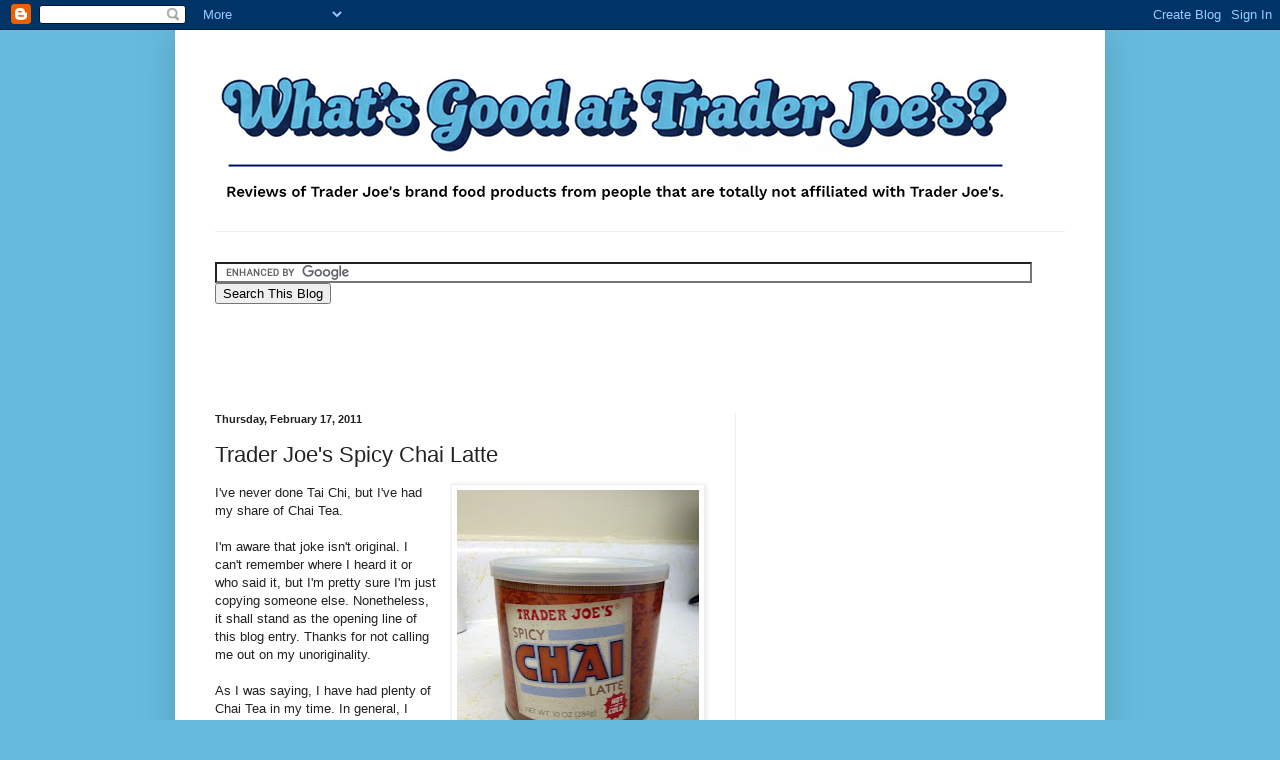

--- FILE ---
content_type: text/html; charset=UTF-8
request_url: https://www.whatsgoodattraderjoes.com/b/stats?m=0&style=BLACK_TRANSPARENT&timeRange=ALL_TIME&token=APq4FmBXh4dqWCBIYJg0z4nQvx80dF7bhusHctBO3Ro3LwTkoS6BIuRoAqWURLq5LT-VdLu3Zoy4d6ZEQDhHKnNZieBkT0Soxg
body_size: -35
content:
{"total":65484868,"sparklineOptions":{"backgroundColor":{"fillOpacity":0.1,"fill":"#000000"},"series":[{"areaOpacity":0.3,"color":"#202020"}]},"sparklineData":[[0,93],[1,82],[2,77],[3,69],[4,77],[5,77],[6,68],[7,72],[8,100],[9,72],[10,63],[11,66],[12,99],[13,79],[14,69],[15,76],[16,74],[17,77],[18,74],[19,75],[20,89],[21,81],[22,81],[23,82],[24,79],[25,75],[26,80],[27,79],[28,82],[29,33]],"nextTickMs":8126}

--- FILE ---
content_type: text/html; charset=utf-8
request_url: https://accounts.google.com/o/oauth2/postmessageRelay?parent=https%3A%2F%2Fwww.whatsgoodattraderjoes.com&jsh=m%3B%2F_%2Fscs%2Fabc-static%2F_%2Fjs%2Fk%3Dgapi.lb.en.2kN9-TZiXrM.O%2Fd%3D1%2Frs%3DAHpOoo_B4hu0FeWRuWHfxnZ3V0WubwN7Qw%2Fm%3D__features__
body_size: 161
content:
<!DOCTYPE html><html><head><title></title><meta http-equiv="content-type" content="text/html; charset=utf-8"><meta http-equiv="X-UA-Compatible" content="IE=edge"><meta name="viewport" content="width=device-width, initial-scale=1, minimum-scale=1, maximum-scale=1, user-scalable=0"><script src='https://ssl.gstatic.com/accounts/o/2580342461-postmessagerelay.js' nonce="h1EqlBrau3wbNz1wa1DWJw"></script></head><body><script type="text/javascript" src="https://apis.google.com/js/rpc:shindig_random.js?onload=init" nonce="h1EqlBrau3wbNz1wa1DWJw"></script></body></html>

--- FILE ---
content_type: text/html; charset=utf-8
request_url: https://www.google.com/recaptcha/api2/aframe
body_size: 118
content:
<!DOCTYPE HTML><html><head><meta http-equiv="content-type" content="text/html; charset=UTF-8"></head><body><script nonce="wDUvNYX-d56OXbWeQC6e1w">/** Anti-fraud and anti-abuse applications only. See google.com/recaptcha */ try{var clients={'sodar':'https://pagead2.googlesyndication.com/pagead/sodar?'};window.addEventListener("message",function(a){try{if(a.source===window.parent){var b=JSON.parse(a.data);var c=clients[b['id']];if(c){var d=document.createElement('img');d.src=c+b['params']+'&rc='+(localStorage.getItem("rc::a")?sessionStorage.getItem("rc::b"):"");window.document.body.appendChild(d);sessionStorage.setItem("rc::e",parseInt(sessionStorage.getItem("rc::e")||0)+1);localStorage.setItem("rc::h",'1768908788851');}}}catch(b){}});window.parent.postMessage("_grecaptcha_ready", "*");}catch(b){}</script></body></html>

--- FILE ---
content_type: text/javascript; charset=UTF-8
request_url: https://www.whatsgoodattraderjoes.com/feeds/posts/default?alt=json-in-script&start-index=1845&max-results=1&callback=random_posts
body_size: 3042
content:
// API callback
random_posts({"version":"1.0","encoding":"UTF-8","feed":{"xmlns":"http://www.w3.org/2005/Atom","xmlns$openSearch":"http://a9.com/-/spec/opensearchrss/1.0/","xmlns$blogger":"http://schemas.google.com/blogger/2008","xmlns$georss":"http://www.georss.org/georss","xmlns$gd":"http://schemas.google.com/g/2005","xmlns$thr":"http://purl.org/syndication/thread/1.0","id":{"$t":"tag:blogger.com,1999:blog-8233184155385734517"},"updated":{"$t":"2026-01-20T06:20:51.627-05:00"},"category":[{"term":"really darn good"},{"term":"snacks and desserts"},{"term":"not bad"},{"term":"grains breads and cereals"},{"term":"dinner"},{"term":"condiments and sauces"},{"term":"meh"},{"term":"beverages"},{"term":"veggies"},{"term":"kosher"},{"term":"breakfast"},{"term":"lunch"},{"term":"fruit"},{"term":"gluten free"},{"term":"sides"},{"term":"vegetarian"},{"term":"appetizer"},{"term":"organic"},{"term":"Italian\/Other European"},{"term":"vegan"},{"term":"Chinese\/other Asian"},{"term":"chicken\/turkey"},{"term":"pantheon"},{"term":"not so great"},{"term":"microwavable"},{"term":"seafood"},{"term":"Mexican"},{"term":"beef"},{"term":"cheese"},{"term":"Indian"},{"term":"podcasts"},{"term":"pork"},{"term":"pet treats"},{"term":"blahhh"},{"term":"fake meat"},{"term":"shot o' joe"},{"term":"soup"},{"term":"middle eastern"},{"term":"dairy free"},{"term":"other meat"},{"term":"sundries"},{"term":"recipe"},{"term":"Reader Contest"}],"title":{"type":"text","$t":"What's Good at Trader Joe's?"},"subtitle":{"type":"html","$t":"Reviews of Trader Joe's brand food products from people that are totally not affiliated with Trader Joe's."},"link":[{"rel":"http://schemas.google.com/g/2005#feed","type":"application/atom+xml","href":"https:\/\/www.whatsgoodattraderjoes.com\/feeds\/posts\/default"},{"rel":"self","type":"application/atom+xml","href":"https:\/\/www.blogger.com\/feeds\/8233184155385734517\/posts\/default?alt=json-in-script\u0026start-index=1845\u0026max-results=1"},{"rel":"alternate","type":"text/html","href":"https:\/\/www.whatsgoodattraderjoes.com\/"},{"rel":"hub","href":"http://pubsubhubbub.appspot.com/"},{"rel":"previous","type":"application/atom+xml","href":"https:\/\/www.blogger.com\/feeds\/8233184155385734517\/posts\/default?alt=json-in-script\u0026start-index=1844\u0026max-results=1"},{"rel":"next","type":"application/atom+xml","href":"https:\/\/www.blogger.com\/feeds\/8233184155385734517\/posts\/default?alt=json-in-script\u0026start-index=1846\u0026max-results=1"}],"author":[{"name":{"$t":"Nathan Rodgers"},"uri":{"$t":"http:\/\/www.blogger.com\/profile\/00832185227267757941"},"email":{"$t":"noreply@blogger.com"},"gd$image":{"rel":"http://schemas.google.com/g/2005#thumbnail","width":"32","height":"27","src":"\/\/blogger.googleusercontent.com\/img\/b\/R29vZ2xl\/AVvXsEhvnDnzbrucOMiBLNYwoUh7J5XpMQwPpN-IszE66JgsSM5T9KmkPycLVBPuThHiQ-T9cDoMLBfWPE7z1CIQO7yU05QgcVuPCmaD5hZwrMZvmVHsqbZIOp2xYFw1VUYiOA\/s220\/profi.jpg"}}],"generator":{"version":"7.00","uri":"http://www.blogger.com","$t":"Blogger"},"openSearch$totalResults":{"$t":"2321"},"openSearch$startIndex":{"$t":"1845"},"openSearch$itemsPerPage":{"$t":"1"},"entry":[{"id":{"$t":"tag:blogger.com,1999:blog-8233184155385734517.post-6842391221000978119"},"published":{"$t":"2014-01-08T10:07:00.000-05:00"},"updated":{"$t":"2014-01-08T10:09:08.015-05:00"},"category":[{"scheme":"http://www.blogger.com/atom/ns#","term":"chicken\/turkey"},{"scheme":"http://www.blogger.com/atom/ns#","term":"lunch"},{"scheme":"http://www.blogger.com/atom/ns#","term":"really darn good"}],"title":{"type":"text","$t":"Trader Joe's Wine Country Chicken Salad"},"content":{"type":"html","$t":"\u003Cdiv class=\"separator\" style=\"clear: both; text-align: center;\"\u003E\n\u003Ca href=\"https:\/\/blogger.googleusercontent.com\/img\/b\/R29vZ2xl\/AVvXsEhzlW3_-BrxLnxE8fUmNo0m0MVzCN1NoDyM-PQVNn__j7fcg5uxEJ6SBezw41XZ77PkcPtwvyZl1oHtHiHfl_d6dn0dbrJPcjOoxcnQ7bynB-LAaV9Du_zITNEGV_3NOBRYAAM2y2lLkA\/s1600\/winechick.jpg\" imageanchor=\"1\" style=\"clear: left; float: left; margin-bottom: 1em; margin-right: 1em;\"\u003E\u003Cspan style=\"background-color: white; color: #444444; font-family: inherit;\"\u003E\u003Cimg border=\"0\" src=\"https:\/\/blogger.googleusercontent.com\/img\/b\/R29vZ2xl\/AVvXsEhzlW3_-BrxLnxE8fUmNo0m0MVzCN1NoDyM-PQVNn__j7fcg5uxEJ6SBezw41XZ77PkcPtwvyZl1oHtHiHfl_d6dn0dbrJPcjOoxcnQ7bynB-LAaV9Du_zITNEGV_3NOBRYAAM2y2lLkA\/s1600\/winechick.jpg\" height=\"239\" width=\"320\" \/\u003E\u003C\/span\u003E\u003C\/a\u003E\u003C\/div\u003E\n\u003Cspan style=\"background-color: white; color: #444444; font-family: inherit;\"\u003EThis is one of those rare items that has stood the test of time and has consistently been on TJ's shelves for years. After recently reviewing the\u0026nbsp;\u003Ca href=\"http:\/\/www.whatsgoodattraderjoes.com\/2013\/11\/trader-joes-curried-white-chicken-deli.html\" target=\"_blank\"\u003ECurried Chicken Salad\u003C\/a\u003E, I was reminded of the Wine Country Chicken Salad, which at the time, I had completely forgotten about. After the memory jog, I did recall having it years ago back in California. It's one of those items that we've actually eaten, but somehow a review slipped through the cracks. So for many of you, this might be an \"oldie but goodie.\" If you've never tried it, though, it's worth checking out.\u003C\/span\u003E\u003Cbr \/\u003E\n\u003Cdiv class=\"separator\" style=\"clear: both; text-align: center;\"\u003E\n\u003Ca href=\"https:\/\/blogger.googleusercontent.com\/img\/b\/R29vZ2xl\/AVvXsEioj_VSJSMNzThAulxAsJ83FgCtwozgqxGbQmOJBd8mUCjQ3h1Ae0getCgu12Lt4yDL9ALz3quDHhFYgK63FqJpGgbx8vRJN8TVonJGH0vG0HSfqxEsONLVMG4oSEvjx7NVSRrpBgK3MQ\/s1600\/winechicknut.jpg\" imageanchor=\"1\" style=\"clear: right; float: right; margin-bottom: 1em; margin-left: 1em;\"\u003E\u003Cimg border=\"0\" src=\"https:\/\/blogger.googleusercontent.com\/img\/b\/R29vZ2xl\/AVvXsEioj_VSJSMNzThAulxAsJ83FgCtwozgqxGbQmOJBd8mUCjQ3h1Ae0getCgu12Lt4yDL9ALz3quDHhFYgK63FqJpGgbx8vRJN8TVonJGH0vG0HSfqxEsONLVMG4oSEvjx7NVSRrpBgK3MQ\/s1600\/winechicknut.jpg\" height=\"157\" width=\"320\" \/\u003E\u003C\/a\u003E\u003C\/div\u003E\n\u003Cdiv\u003E\n\u003Cspan style=\"background-color: white; color: #444444; font-family: inherit;\"\u003E\u003Cbr \/\u003E\u003C\/span\u003E\u003C\/div\u003E\n\u003Cdiv\u003E\n\u003Cspan style=\"background-color: white; color: #444444; font-family: inherit;\"\u003ESimilar to the Curried Chicken Salad, it has big chunks of white meat chicken. It also has celery, cranberries, and pecans. The white sauce is just enough to make it scrump-dilly without taking anything away from the natural flavors of the other ingredients. It's great with bread, crackers, and honestly, once you open the tub, it's really hard to stop eating it. Although I wouldn't put such a feat of gluttony past me, I did NOT eat the entire tub by myself in one sitting. I had a little help from Sonia. She's a huge fan of it, too.\u003C\/span\u003E\u003Cbr \/\u003E\n\u003Cdiv class=\"separator\" style=\"clear: both; text-align: center;\"\u003E\n\u003C\/div\u003E\n\u003Cspan style=\"background-color: white; color: #444444; font-family: inherit;\"\u003E\n\u003C\/span\u003E\u003C\/div\u003E\n\u003Cdiv\u003E\n\u003Cspan style=\"background-color: white; color: #444444; font-family: inherit;\"\u003E\u003Cbr \/\u003E\u003C\/span\u003E\u003C\/div\u003E\n\u003Cdiv class=\"separator\" style=\"clear: both; text-align: center;\"\u003E\n\u003Ca href=\"https:\/\/blogger.googleusercontent.com\/img\/b\/R29vZ2xl\/AVvXsEhtexCZZbhEQrACfAKkGiyIG4K-3NOLXxNeZuNU3QA4Ere0a_9NBvmxs7vApEYJd3hUuc7i96EoWQ7-_bdQuMpoF1lHkwlfksqFvnYGv4PcjFGDyhjmJnlufgIYfSmCxX3-Fz7mse60JQ\/s1600\/chicksal.jpg\" imageanchor=\"1\" style=\"clear: left; float: left; margin-bottom: 1em; margin-right: 1em;\"\u003E\u003Cimg border=\"0\" src=\"https:\/\/blogger.googleusercontent.com\/img\/b\/R29vZ2xl\/AVvXsEhtexCZZbhEQrACfAKkGiyIG4K-3NOLXxNeZuNU3QA4Ere0a_9NBvmxs7vApEYJd3hUuc7i96EoWQ7-_bdQuMpoF1lHkwlfksqFvnYGv4PcjFGDyhjmJnlufgIYfSmCxX3-Fz7mse60JQ\/s1600\/chicksal.jpg\" height=\"217\" width=\"320\" \/\u003E\u003C\/a\u003E\u003C\/div\u003E\n\u003Cdiv\u003E\n\u003Cspan style=\"background-color: white; color: #444444; font-family: inherit;\"\u003EAs the name suggests, it would pair beautifully with wine, probably a pinot grigio would go best. We wouldn't know, because our\u0026nbsp;\u003Ca href=\"http:\/\/www.whatsgoodattraderjoes.com\/2011\/08\/espiral-vinho-verde.html\" target=\"_blank\"\u003EPA TJ's don't sell wine\u003C\/a\u003E, and I didn't feel like making an extra stop after my last TJ's run, what with the sub-zero temperatures and all. Weirdly and unexpectedly though, there are\u0026nbsp;\u003Ca href=\"http:\/\/www.thebrandywine.com\/advertisers\/wineries.html\" target=\"_blank\"\u003Evineyards just west of Philly\u003C\/a\u003E, so there are plenty of local wineries we'll have to check out in the near future—that is if the vines survive this arctic vortex.\u003C\/span\u003E\u003C\/div\u003E\n\u003Cdiv\u003E\n\u003Cspan style=\"background-color: white; color: #444444; font-family: inherit;\"\u003E\u003Cbr \/\u003E\u003C\/span\u003E\u003C\/div\u003E\n\u003Cdiv\u003E\n\u003Cspan style=\"background-color: white; color: #444444; font-family: inherit;\"\u003ESonia and I are big fans. 4.5 stars from each of us. We couldn't score it quite as high as the curried version because we're both spice hounds, and we crave that extra tingle on the tongue. But for a tame, creamy chicken salad, it doesn't get much better than this.\u003C\/span\u003E\u003C\/div\u003E\n\u003Cdiv\u003E\n\u003Cspan style=\"background-color: white; color: #444444; font-family: inherit;\"\u003E\u003Cbr \/\u003E\u003C\/span\u003E\u003C\/div\u003E\n\u003Cdiv\u003E\n\u003Cspan style=\"background-color: white; color: #444444; font-family: inherit;\"\u003E\u003Cb\u003EBottom line: 9 out of 10.\u003C\/b\u003E\u003C\/span\u003E\u003C\/div\u003E\n"},"link":[{"rel":"replies","type":"application/atom+xml","href":"https:\/\/www.whatsgoodattraderjoes.com\/feeds\/6842391221000978119\/comments\/default","title":"Post Comments"},{"rel":"replies","type":"text/html","href":"https:\/\/www.whatsgoodattraderjoes.com\/2014\/01\/trader-joes-wine-country-chicken-salad.html#comment-form","title":"13 Comments"},{"rel":"edit","type":"application/atom+xml","href":"https:\/\/www.blogger.com\/feeds\/8233184155385734517\/posts\/default\/6842391221000978119"},{"rel":"self","type":"application/atom+xml","href":"https:\/\/www.blogger.com\/feeds\/8233184155385734517\/posts\/default\/6842391221000978119"},{"rel":"alternate","type":"text/html","href":"https:\/\/www.whatsgoodattraderjoes.com\/2014\/01\/trader-joes-wine-country-chicken-salad.html","title":"Trader Joe's Wine Country Chicken Salad"}],"author":[{"name":{"$t":"Nathan Rodgers"},"uri":{"$t":"http:\/\/www.blogger.com\/profile\/00832185227267757941"},"email":{"$t":"noreply@blogger.com"},"gd$image":{"rel":"http://schemas.google.com/g/2005#thumbnail","width":"32","height":"27","src":"\/\/blogger.googleusercontent.com\/img\/b\/R29vZ2xl\/AVvXsEhvnDnzbrucOMiBLNYwoUh7J5XpMQwPpN-IszE66JgsSM5T9KmkPycLVBPuThHiQ-T9cDoMLBfWPE7z1CIQO7yU05QgcVuPCmaD5hZwrMZvmVHsqbZIOp2xYFw1VUYiOA\/s220\/profi.jpg"}}],"media$thumbnail":{"xmlns$media":"http://search.yahoo.com/mrss/","url":"https:\/\/blogger.googleusercontent.com\/img\/b\/R29vZ2xl\/AVvXsEhzlW3_-BrxLnxE8fUmNo0m0MVzCN1NoDyM-PQVNn__j7fcg5uxEJ6SBezw41XZ77PkcPtwvyZl1oHtHiHfl_d6dn0dbrJPcjOoxcnQ7bynB-LAaV9Du_zITNEGV_3NOBRYAAM2y2lLkA\/s72-c\/winechick.jpg","height":"72","width":"72"},"thr$total":{"$t":"13"}}]}});

--- FILE ---
content_type: text/javascript; charset=UTF-8
request_url: https://www.whatsgoodattraderjoes.com/feeds/posts/default?alt=json-in-script&start-index=84&max-results=1&callback=random_posts
body_size: 2954
content:
// API callback
random_posts({"version":"1.0","encoding":"UTF-8","feed":{"xmlns":"http://www.w3.org/2005/Atom","xmlns$openSearch":"http://a9.com/-/spec/opensearchrss/1.0/","xmlns$blogger":"http://schemas.google.com/blogger/2008","xmlns$georss":"http://www.georss.org/georss","xmlns$gd":"http://schemas.google.com/g/2005","xmlns$thr":"http://purl.org/syndication/thread/1.0","id":{"$t":"tag:blogger.com,1999:blog-8233184155385734517"},"updated":{"$t":"2026-01-20T06:20:51.627-05:00"},"category":[{"term":"really darn good"},{"term":"snacks and desserts"},{"term":"not bad"},{"term":"grains breads and cereals"},{"term":"dinner"},{"term":"condiments and sauces"},{"term":"meh"},{"term":"beverages"},{"term":"veggies"},{"term":"kosher"},{"term":"breakfast"},{"term":"lunch"},{"term":"fruit"},{"term":"gluten free"},{"term":"sides"},{"term":"vegetarian"},{"term":"appetizer"},{"term":"organic"},{"term":"Italian\/Other European"},{"term":"vegan"},{"term":"Chinese\/other Asian"},{"term":"chicken\/turkey"},{"term":"pantheon"},{"term":"not so great"},{"term":"microwavable"},{"term":"seafood"},{"term":"Mexican"},{"term":"beef"},{"term":"cheese"},{"term":"Indian"},{"term":"podcasts"},{"term":"pork"},{"term":"pet treats"},{"term":"blahhh"},{"term":"fake meat"},{"term":"shot o' joe"},{"term":"soup"},{"term":"middle eastern"},{"term":"dairy free"},{"term":"other meat"},{"term":"sundries"},{"term":"recipe"},{"term":"Reader Contest"}],"title":{"type":"text","$t":"What's Good at Trader Joe's?"},"subtitle":{"type":"html","$t":"Reviews of Trader Joe's brand food products from people that are totally not affiliated with Trader Joe's."},"link":[{"rel":"http://schemas.google.com/g/2005#feed","type":"application/atom+xml","href":"https:\/\/www.whatsgoodattraderjoes.com\/feeds\/posts\/default"},{"rel":"self","type":"application/atom+xml","href":"https:\/\/www.blogger.com\/feeds\/8233184155385734517\/posts\/default?alt=json-in-script\u0026start-index=84\u0026max-results=1"},{"rel":"alternate","type":"text/html","href":"https:\/\/www.whatsgoodattraderjoes.com\/"},{"rel":"hub","href":"http://pubsubhubbub.appspot.com/"},{"rel":"previous","type":"application/atom+xml","href":"https:\/\/www.blogger.com\/feeds\/8233184155385734517\/posts\/default?alt=json-in-script\u0026start-index=83\u0026max-results=1"},{"rel":"next","type":"application/atom+xml","href":"https:\/\/www.blogger.com\/feeds\/8233184155385734517\/posts\/default?alt=json-in-script\u0026start-index=85\u0026max-results=1"}],"author":[{"name":{"$t":"Nathan Rodgers"},"uri":{"$t":"http:\/\/www.blogger.com\/profile\/00832185227267757941"},"email":{"$t":"noreply@blogger.com"},"gd$image":{"rel":"http://schemas.google.com/g/2005#thumbnail","width":"32","height":"27","src":"\/\/blogger.googleusercontent.com\/img\/b\/R29vZ2xl\/AVvXsEhvnDnzbrucOMiBLNYwoUh7J5XpMQwPpN-IszE66JgsSM5T9KmkPycLVBPuThHiQ-T9cDoMLBfWPE7z1CIQO7yU05QgcVuPCmaD5hZwrMZvmVHsqbZIOp2xYFw1VUYiOA\/s220\/profi.jpg"}}],"generator":{"version":"7.00","uri":"http://www.blogger.com","$t":"Blogger"},"openSearch$totalResults":{"$t":"2321"},"openSearch$startIndex":{"$t":"84"},"openSearch$itemsPerPage":{"$t":"1"},"entry":[{"id":{"$t":"tag:blogger.com,1999:blog-8233184155385734517.post-7984501152293852858"},"published":{"$t":"2025-07-16T07:06:00.010-04:00"},"updated":{"$t":"2025-07-16T07:07:22.150-04:00"},"category":[{"scheme":"http://www.blogger.com/atom/ns#","term":"condiments and sauces"},{"scheme":"http://www.blogger.com/atom/ns#","term":"fruit"},{"scheme":"http://www.blogger.com/atom/ns#","term":"organic"},{"scheme":"http://www.blogger.com/atom/ns#","term":"really darn good"}],"title":{"type":"text","$t":"Trader Joe's Organic Tart Cherry Fruit Spread"},"content":{"type":"html","$t":"\u003Cdiv\u003E\u003Cdiv class=\"separator\" style=\"clear: both; text-align: center;\"\u003E\u003Ca href=\"https:\/\/blogger.googleusercontent.com\/img\/b\/R29vZ2xl\/AVvXsEggO1ae5XXSpy7UA5hAL0MaFkXyu5aJg7RAIdAzuvWrFmBQ0lSnBOAiMD4gQsNKB0L1niCGKgmmSgl2e9QaG48GeWyKJBRZsk64apHMjVtkIF2vORsPuLG5Qvf5OU5Jij97Zisu_mwDQdg_tPhhFz6OANr5aWrQdmFotGM00allwtoW7ogVH1kek-Cs\/s1981\/otc.jpg\" style=\"margin-left: 1em; margin-right: 1em;\"\u003E\u003Cimg border=\"0\" data-original-height=\"1981\" data-original-width=\"1644\" height=\"400\" src=\"https:\/\/blogger.googleusercontent.com\/img\/b\/R29vZ2xl\/AVvXsEggO1ae5XXSpy7UA5hAL0MaFkXyu5aJg7RAIdAzuvWrFmBQ0lSnBOAiMD4gQsNKB0L1niCGKgmmSgl2e9QaG48GeWyKJBRZsk64apHMjVtkIF2vORsPuLG5Qvf5OU5Jij97Zisu_mwDQdg_tPhhFz6OANr5aWrQdmFotGM00allwtoW7ogVH1kek-Cs\/w333-h400\/otc.jpg\" width=\"333\" \/\u003E\u003C\/a\u003E\u003C\/div\u003E\u003Cspan style=\"color: #444444; font-family: inherit;\"\u003E\u003Cbr \/\u003E\u003C\/span\u003E\u003C\/div\u003E\u003Cspan style=\"color: #444444; font-family: inherit;\"\u003ERemember that \u003Ca href=\"https:\/\/www.whatsgoodattraderjoes.com\/2023\/09\/trader-joes-100-red-tart-cherry-juice.html\"\u003ERed Tart Cherry Juice\u003C\/a\u003E? Didn't you ever wanna just dunk your toast in that stuff to give it that sweet-tart cherry flavor? I know I did. But then I'd reconsider after contemplating how soggy my toast would get.\u003Cbr \/\u003E\u003Cbr \/\u003ENow I can have that sweet-tart cherry flavor on my toast without the wet mess with Trader Joe's Organic Tart Cherry Fruit Spread. Dang this stuff is good. It's sweet and tart and very thick.\u003C\/span\u003E\u003Cdiv\u003E\u003Cspan style=\"color: #444444; font-family: inherit;\"\u003E\u003Cbr \/\u003E\u003C\/span\u003E\u003C\/div\u003E\u003Cdiv\u003E\u003Cdiv class=\"separator\" style=\"clear: both; text-align: center;\"\u003E\u003Ca href=\"https:\/\/blogger.googleusercontent.com\/img\/b\/R29vZ2xl\/AVvXsEgaKLaZt4vCcZBIibJ1JkxW9pFE5ZmI9efSUxkVuEphSdGRuPu11Gfs4SKvfOLkJzgqvjR9KctBlw2gHSh8EkEoXwc1-4y6a6rk-3trQARJHhluYOThM1nZFMFOWNIqYBbEezV19q0rB82nc9TqShtchTQWNjv6JG4gndbvrqJW6pZ5-tXyQfUuourr\/s2169\/chewaf.jpg\" style=\"margin-left: 1em; margin-right: 1em;\"\u003E\u003Cimg border=\"0\" data-original-height=\"2101\" data-original-width=\"2169\" height=\"388\" src=\"https:\/\/blogger.googleusercontent.com\/img\/b\/R29vZ2xl\/AVvXsEgaKLaZt4vCcZBIibJ1JkxW9pFE5ZmI9efSUxkVuEphSdGRuPu11Gfs4SKvfOLkJzgqvjR9KctBlw2gHSh8EkEoXwc1-4y6a6rk-3trQARJHhluYOThM1nZFMFOWNIqYBbEezV19q0rB82nc9TqShtchTQWNjv6JG4gndbvrqJW6pZ5-tXyQfUuourr\/w400-h388\/chewaf.jpg\" width=\"400\" \/\u003E\u003C\/a\u003E\u003C\/div\u003E\u003Cspan style=\"color: #444444; font-family: inherit;\"\u003E\u003Cbr \/\u003EIt's not chunky, however. There aren't any cherry pieces in the spread. It's quite smooth. It works that way. It coats everything you spread it on with a dense layer of sour cherry goodness. \u003Cbr \/\u003E\u003Cbr \/\u003EWe tried it on those \u003Ca href=\"https:\/\/www.whatsgoodattraderjoes.com\/2025\/07\/trader-joes-brioche-style-liege-waffles.html\"\u003ELiège waffles\u003C\/a\u003E we reviewed earlier in the week, and it was scrumptious. We got the whole thing on camera and you can \u003Ca href=\"https:\/\/www.youtube.com\/watch?v=R-dVYQslAd4\u0026amp;t=4s\"\u003Ewatch us try it\u003C\/a\u003E for the first time. Since then, we've had it on regular toast and it's superb that way, too. Sonia likes to have it on bread alongside \u003Ca href=\"https:\/\/www.whatsgoodattraderjoes.com\/2014\/02\/trader-joes-sunflower-seed-butter.html\"\u003Esunflower butter\u003C\/a\u003E almost like peanut butter and jelly. I was skeptical at first, but I must admit, it's a weirdly good combo.\u003C\/span\u003E\u003C\/div\u003E\u003Cdiv\u003E\u003Cspan style=\"color: #444444; font-family: inherit;\"\u003E\u003Cbr \/\u003E\u003C\/span\u003E\u003C\/div\u003E\u003Cdiv\u003E\u003Cdiv class=\"separator\" style=\"clear: both; text-align: center;\"\u003E\u003Ca href=\"https:\/\/blogger.googleusercontent.com\/img\/b\/R29vZ2xl\/AVvXsEgYasWe0bHhevn6PLtTHdleExkh7i46kxKsK22u4AJiwYcqaOHq4-30x5IOwZa8rB0XaZUasc9KzHsOrVEE0QCum7ZDg7NPRnRORQpo-6ktHCJjExPX3h-gs8wKXQKtW1B1_hJ8uHdrbnPxejIryLoZUHdnRAI_s5JFSEIMRW-IJ9vIqDM3DGBpZ6UK\/s1135\/cher.jpg\" style=\"margin-left: 1em; margin-right: 1em;\"\u003E\u003Cimg border=\"0\" data-original-height=\"859\" data-original-width=\"1135\" height=\"303\" src=\"https:\/\/blogger.googleusercontent.com\/img\/b\/R29vZ2xl\/AVvXsEgYasWe0bHhevn6PLtTHdleExkh7i46kxKsK22u4AJiwYcqaOHq4-30x5IOwZa8rB0XaZUasc9KzHsOrVEE0QCum7ZDg7NPRnRORQpo-6ktHCJjExPX3h-gs8wKXQKtW1B1_hJ8uHdrbnPxejIryLoZUHdnRAI_s5JFSEIMRW-IJ9vIqDM3DGBpZ6UK\/w400-h303\/cher.jpg\" width=\"400\" \/\u003E\u003C\/a\u003E\u003C\/div\u003E\u003Cspan style=\"color: #444444; font-family: inherit;\"\u003E\u003Cbr \/\u003EThe ingredients list is nice and short. We're talking \u003Ci\u003Etop-shelf\u003C\/i\u003E in terms of quality. Add this one to the long list of winning \u003Ca href=\"https:\/\/www.whatsgoodattraderjoes.com\/search\/label\/condiments%20and%20sauces\"\u003Econdiments and sauces\u003C\/a\u003E we've found at TJ's over the last 15 years.\u003Cbr \/\u003E\u003Cbr \/\u003E$4.29 for the 15 oz jar. Certified organic. Would definitely buy again. I'll give Trader Joe's Organic Tart Cherry Fruit Spread eight and a half out of ten stars. Sonia will go with nine out of ten stars.\u003Cbr \/\u003E\u003Cbr \/\u003E\u003Cb\u003EBottom line: 8.75 out of 10.\u003C\/b\u003E\u003C\/span\u003E\u003Cdiv\u003E\u003Cspan style=\"color: #444444; font-family: inherit;\"\u003E\u003Cbr \/\u003E\u003C\/span\u003E\u003C\/div\u003E\u003C\/div\u003E"},"link":[{"rel":"replies","type":"application/atom+xml","href":"https:\/\/www.whatsgoodattraderjoes.com\/feeds\/7984501152293852858\/comments\/default","title":"Post Comments"},{"rel":"replies","type":"text/html","href":"https:\/\/www.whatsgoodattraderjoes.com\/2025\/07\/trader-joes-organic-tart-cherry-fruit.html#comment-form","title":"2 Comments"},{"rel":"edit","type":"application/atom+xml","href":"https:\/\/www.blogger.com\/feeds\/8233184155385734517\/posts\/default\/7984501152293852858"},{"rel":"self","type":"application/atom+xml","href":"https:\/\/www.blogger.com\/feeds\/8233184155385734517\/posts\/default\/7984501152293852858"},{"rel":"alternate","type":"text/html","href":"https:\/\/www.whatsgoodattraderjoes.com\/2025\/07\/trader-joes-organic-tart-cherry-fruit.html","title":"Trader Joe's Organic Tart Cherry Fruit Spread"}],"author":[{"name":{"$t":"Nathan Rodgers"},"uri":{"$t":"http:\/\/www.blogger.com\/profile\/00832185227267757941"},"email":{"$t":"noreply@blogger.com"},"gd$image":{"rel":"http://schemas.google.com/g/2005#thumbnail","width":"32","height":"27","src":"\/\/blogger.googleusercontent.com\/img\/b\/R29vZ2xl\/AVvXsEhvnDnzbrucOMiBLNYwoUh7J5XpMQwPpN-IszE66JgsSM5T9KmkPycLVBPuThHiQ-T9cDoMLBfWPE7z1CIQO7yU05QgcVuPCmaD5hZwrMZvmVHsqbZIOp2xYFw1VUYiOA\/s220\/profi.jpg"}}],"media$thumbnail":{"xmlns$media":"http://search.yahoo.com/mrss/","url":"https:\/\/blogger.googleusercontent.com\/img\/b\/R29vZ2xl\/AVvXsEggO1ae5XXSpy7UA5hAL0MaFkXyu5aJg7RAIdAzuvWrFmBQ0lSnBOAiMD4gQsNKB0L1niCGKgmmSgl2e9QaG48GeWyKJBRZsk64apHMjVtkIF2vORsPuLG5Qvf5OU5Jij97Zisu_mwDQdg_tPhhFz6OANr5aWrQdmFotGM00allwtoW7ogVH1kek-Cs\/s72-w333-h400-c\/otc.jpg","height":"72","width":"72"},"thr$total":{"$t":"2"}}]}});

--- FILE ---
content_type: text/javascript; charset=UTF-8
request_url: https://www.whatsgoodattraderjoes.com/feeds/posts/default?alt=json-in-script&start-index=2088&max-results=1&callback=random_posts
body_size: 4462
content:
// API callback
random_posts({"version":"1.0","encoding":"UTF-8","feed":{"xmlns":"http://www.w3.org/2005/Atom","xmlns$openSearch":"http://a9.com/-/spec/opensearchrss/1.0/","xmlns$blogger":"http://schemas.google.com/blogger/2008","xmlns$georss":"http://www.georss.org/georss","xmlns$gd":"http://schemas.google.com/g/2005","xmlns$thr":"http://purl.org/syndication/thread/1.0","id":{"$t":"tag:blogger.com,1999:blog-8233184155385734517"},"updated":{"$t":"2026-01-20T06:20:51.627-05:00"},"category":[{"term":"really darn good"},{"term":"snacks and desserts"},{"term":"not bad"},{"term":"grains breads and cereals"},{"term":"dinner"},{"term":"condiments and sauces"},{"term":"meh"},{"term":"beverages"},{"term":"veggies"},{"term":"kosher"},{"term":"breakfast"},{"term":"lunch"},{"term":"fruit"},{"term":"gluten free"},{"term":"sides"},{"term":"vegetarian"},{"term":"appetizer"},{"term":"organic"},{"term":"Italian\/Other European"},{"term":"vegan"},{"term":"Chinese\/other Asian"},{"term":"chicken\/turkey"},{"term":"pantheon"},{"term":"not so great"},{"term":"microwavable"},{"term":"seafood"},{"term":"Mexican"},{"term":"beef"},{"term":"cheese"},{"term":"Indian"},{"term":"podcasts"},{"term":"pork"},{"term":"pet treats"},{"term":"blahhh"},{"term":"fake meat"},{"term":"shot o' joe"},{"term":"soup"},{"term":"middle eastern"},{"term":"dairy free"},{"term":"other meat"},{"term":"sundries"},{"term":"recipe"},{"term":"Reader Contest"}],"title":{"type":"text","$t":"What's Good at Trader Joe's?"},"subtitle":{"type":"html","$t":"Reviews of Trader Joe's brand food products from people that are totally not affiliated with Trader Joe's."},"link":[{"rel":"http://schemas.google.com/g/2005#feed","type":"application/atom+xml","href":"https:\/\/www.whatsgoodattraderjoes.com\/feeds\/posts\/default"},{"rel":"self","type":"application/atom+xml","href":"https:\/\/www.blogger.com\/feeds\/8233184155385734517\/posts\/default?alt=json-in-script\u0026start-index=2088\u0026max-results=1"},{"rel":"alternate","type":"text/html","href":"https:\/\/www.whatsgoodattraderjoes.com\/"},{"rel":"hub","href":"http://pubsubhubbub.appspot.com/"},{"rel":"previous","type":"application/atom+xml","href":"https:\/\/www.blogger.com\/feeds\/8233184155385734517\/posts\/default?alt=json-in-script\u0026start-index=2087\u0026max-results=1"},{"rel":"next","type":"application/atom+xml","href":"https:\/\/www.blogger.com\/feeds\/8233184155385734517\/posts\/default?alt=json-in-script\u0026start-index=2089\u0026max-results=1"}],"author":[{"name":{"$t":"Nathan Rodgers"},"uri":{"$t":"http:\/\/www.blogger.com\/profile\/00832185227267757941"},"email":{"$t":"noreply@blogger.com"},"gd$image":{"rel":"http://schemas.google.com/g/2005#thumbnail","width":"32","height":"27","src":"\/\/blogger.googleusercontent.com\/img\/b\/R29vZ2xl\/AVvXsEhvnDnzbrucOMiBLNYwoUh7J5XpMQwPpN-IszE66JgsSM5T9KmkPycLVBPuThHiQ-T9cDoMLBfWPE7z1CIQO7yU05QgcVuPCmaD5hZwrMZvmVHsqbZIOp2xYFw1VUYiOA\/s220\/profi.jpg"}}],"generator":{"version":"7.00","uri":"http://www.blogger.com","$t":"Blogger"},"openSearch$totalResults":{"$t":"2321"},"openSearch$startIndex":{"$t":"2088"},"openSearch$itemsPerPage":{"$t":"1"},"entry":[{"id":{"$t":"tag:blogger.com,1999:blog-8233184155385734517.post-2693657174891073100"},"published":{"$t":"2012-02-16T07:55:00.003-05:00"},"updated":{"$t":"2025-02-18T06:51:06.960-05:00"},"category":[{"scheme":"http://www.blogger.com/atom/ns#","term":"Chinese\/other Asian"},{"scheme":"http://www.blogger.com/atom/ns#","term":"dinner"},{"scheme":"http://www.blogger.com/atom/ns#","term":"fake meat"},{"scheme":"http://www.blogger.com/atom/ns#","term":"not bad"},{"scheme":"http://www.blogger.com/atom/ns#","term":"vegan"},{"scheme":"http://www.blogger.com/atom/ns#","term":"vegetarian"}],"title":{"type":"text","$t":"Trader Joe's Chicken-Less Mandarin Orange Morsels"},"content":{"type":"html","$t":"\u003Ca href=\"https:\/\/blogger.googleusercontent.com\/img\/b\/R29vZ2xl\/AVvXsEjekYtfeQZDy1ByndjikGFfNt-chSejv8IDbo6Az6lxh84hw1-f6pZhGCdzGPSjo_d-R1FbY5DOtifFOk2n5aDefVHAlivNXgkGesCz9iuXmA_if0sYsuI5-pQmt9L_VXBh5LGmKGVW4KTe\/s1600\/fake+orange+chicken.JPG\"\u003E\u003Cimg alt=\"\" border=\"0\" id=\"BLOGGER_PHOTO_ID_5708824662847649426\" src=\"https:\/\/blogger.googleusercontent.com\/img\/b\/R29vZ2xl\/AVvXsEjekYtfeQZDy1ByndjikGFfNt-chSejv8IDbo6Az6lxh84hw1-f6pZhGCdzGPSjo_d-R1FbY5DOtifFOk2n5aDefVHAlivNXgkGesCz9iuXmA_if0sYsuI5-pQmt9L_VXBh5LGmKGVW4KTe\/s320\/fake+orange+chicken.JPG\" style=\"cursor: pointer; float: right; height: 320px; margin: 0px 0px 10px 10px; width: 239px;\" \/\u003E\u003C\/a\u003ELook it up on here if ya want: Trader Joe's has a pretty good rep with us for fake meat products. \u003Ca href=\"http:\/\/www.whatsgoodattraderjoes.com\/2010\/12\/trader-joes-soy-chorizo.html\"\u003ESoy chorizo\u003C\/a\u003E? \u003Ca href=\"http:\/\/www.whatsgoodattraderjoes.com\/2011\/04\/trader-joes-veggie-sausage-patties_06.html\"\u003EVeggie sausage\u003C\/a\u003E? \u003Ca href=\"http:\/\/www.whatsgoodattraderjoes.com\/2011\/10\/trader-joes-beef-less-ground-beef-and.html\"\u003EBeefless ground beef\u003C\/a\u003E? \u003Ca href=\"http:\/\/www.whatsgoodattraderjoes.com\/2010\/08\/trader-joes-meatless-corn-dogs.html\"\u003EMeatless corn dogs\u003C\/a\u003E? All winners with us. Another winner with us is the inaugural member of the \u003Ca href=\"http:\/\/www.whatsgoodattraderjoes.com\/search\/label\/pantheon#uds-search-results\"\u003EWGaTJ pantheon\u003C\/a\u003E: \u003Ca href=\"http:\/\/www.whatsgoodattraderjoes.com\/2010\/08\/tjs-mandarin-orange-chicken.html\"\u003ETrader Ming's Mandarin Orange Chicken\u003C\/a\u003E. Nathan and Sonia gave it a 9.5 way back in the day, and Sandy and I would give it at least that many in Golden Spoonage. Not everyone feels that way, though. Just read the comments there...I won't repeat them here because some of them's are naughty words...but yeah, there's a couple complaints about the quality of chicken for those.\u003Cdiv\u003E\u003Cbr \/\u003E\u003C\/div\u003E\u003Cdiv\u003EMy take is, if it's not unhealthy\/bad for you type stuff, and you can overcompensate by making it extra tasty with some great flavoring, well, why not? Use what's usable. Not every clucker out there is destined for Chick-fil-A glory, for goodness sake, and  sincerely doubt those or any other Trader Joe's product was made from whatever it is in the \u003Ca href=\"http:\/\/www.google.com\/imgres?imgurl=http:\/\/i.huffpost.com\/gen\/206441\/MECHANICALLY-SEPARATED-CHICKEN-MCNUGGET.jpg\u0026amp;imgrefurl=http:\/\/www.huffingtonpost.com\/2010\/10\/04\/mechanically-separated-meat-chicken-mcnugget-photo_n_749893.html\u0026amp;h=334\u0026amp;w=445\u0026amp;sz=38\u0026amp;tbnid=2LywW_qu4LRz_M:\u0026amp;tbnh=90\u0026amp;tbnw=120\u0026amp;zoom=1\u0026amp;docid=-Nk2S0qBZw_iHM\u0026amp;sa=X\u0026amp;ei=9ts5T4y9C6PL0QHF1-W3Cw\u0026amp;ved=0CEQQ9QEwAQ\u0026amp;dur=309\"\u003Epicture of pinkish glop\u003C\/a\u003E that McNuggets are made out of (that's been \u003Ca href=\"http:\/\/www.snopes.com\/food\/prepare\/msm.asp\"\u003Emostly disproven\u003C\/a\u003E, anyways). Anyways, let's do an experiment here...combine one of Trader Joe's strengths in fake meat technology, and replace the component most often criticized in one of their otherwise universally successful dishes, and what do you get? Trader Joe's Chicken-Less Mandarin Orange Morsels, of course. Sandy and I saw it, and we were immediately intrigued enough to purchase it ($2.99, I think) and make it that night for dinner.\u003Cbr \/\u003E\n\u003Cbr \/\u003E\nMakin\u003Ca href=\"https:\/\/blogger.googleusercontent.com\/img\/b\/R29vZ2xl\/AVvXsEgqinJKsKIfbQYeRhqbVmqc-xx5Zs9_LXNpBTfJ9WcyoGKeVttL7y-IE5YCLbo6XmU1i4z6WTXrKOqJJCDToZAYkZ18vJtS9Ijr8VqjsFpaaHmoh-r8cHat_xIjtAJijvxP8t-HDd_CiT54\/s1600\/fake+orange+chcken+prod+shot.JPG\"\u003E\u003Cimg alt=\"\" border=\"0\" id=\"BLOGGER_PHOTO_ID_5708837470663216450\" src=\"https:\/\/blogger.googleusercontent.com\/img\/b\/R29vZ2xl\/AVvXsEgqinJKsKIfbQYeRhqbVmqc-xx5Zs9_LXNpBTfJ9WcyoGKeVttL7y-IE5YCLbo6XmU1i4z6WTXrKOqJJCDToZAYkZ18vJtS9Ijr8VqjsFpaaHmoh-r8cHat_xIjtAJijvxP8t-HDd_CiT54\/s320\/fake+orange+chcken+prod+shot.JPG\" style=\"cursor: pointer; float: left; height: 239px; margin: 0px 10px 10px 0px; width: 320px;\" \/\u003E\u003C\/a\u003Eg it is easy - it's the same process as the regular ol' chicken-full mandarin orange morsels. Dump the frozen bits out of the bag onto a cookie sheet and slide into the oven until they're done, then stir them up in a bowl with the orange sauce to get each piece coated. Serve over rice (at least that's what we do).\u0026nbsp;\u003C\/div\u003E\u003Cdiv\u003E\u003Cbr \/\u003E\u003C\/div\u003E\u003Cdiv\u003ETastewise, I have absolutely no issue with the pollo dementira part - it's some combination of quinoa and grains and what not made up who-know-how into a fine tasting chunk of what would pass off as decent chicken - not the best, certainly, but really good. In fact, I'd say I wouldn't have thought it'd be fake unless I saw the bag. The problem I have is with the sauce - it's not nearly as good as what comes with the real mandarin chicken. It's thinner, runnier, and not nearly as strong flavored. I'm not sure what the difference is (maybe the vegan recipe lacks a key component) but it just doesn't work as well. What's left is this thin, vaguely sweet, watered-down orange soda-y type taste. Like \u003Ca href=\"http:\/\/www.whatsgoodattraderjoes.com\/2011\/01\/trader-joe-sans-tempura-chicken.html\"\u003Eother sauces that lack something\u003C\/a\u003E, I was pretty tempted to try and add something to what TJ's had provided but...\u003Cbr \/\u003E\n\u003Ca href=\"https:\/\/blogger.googleusercontent.com\/img\/b\/R29vZ2xl\/AVvXsEg1XAnoj-KoznGdZpXMvsgFwO40Vhc-N4QPDLUT_QtIWMwUC9WYDyqWoJZy2_9c2ps3WRiaaYIpKjDkNO49mU_DcJzGnVdG6xjcpy8jIMYTSC94n00okfZ-JGKZjwlkbsb8egZ2pafZooTr\/s1600\/fake+orange+chic+info.JPG\"\u003E\u003Cimg alt=\"\" border=\"0\" id=\"BLOGGER_PHOTO_ID_5708837941361644802\" src=\"https:\/\/blogger.googleusercontent.com\/img\/b\/R29vZ2xl\/AVvXsEg1XAnoj-KoznGdZpXMvsgFwO40Vhc-N4QPDLUT_QtIWMwUC9WYDyqWoJZy2_9c2ps3WRiaaYIpKjDkNO49mU_DcJzGnVdG6xjcpy8jIMYTSC94n00okfZ-JGKZjwlkbsb8egZ2pafZooTr\/s320\/fake+orange+chic+info.JPG\" style=\"cursor: pointer; float: right; height: 320px; margin: 0px 0px 10px 10px; width: 239px;\" \/\u003E\u003C\/a\u003E\u003Cbr \/\u003E\n...there was another issue. On the chicken-less orange morsel bag, it clearly says that there's two servings, approximately ten pieces each. That says to me that anything less than 18 fake chicken chunks would be a ripoff and any more than 21 would be a bonus. In our bag, there were only 15. That's unacceptable, even though all were fairly sized. That left us with the classic problem of \"\u003Ca href=\"http:\/\/www.whatsgoodattraderjoes.com\/2010\/08\/joes-diner-mac-n-cheese.html\"\u003Etoo much for one, too little for two\u003C\/a\u003E\" that some other TJ products suffer from. I also find it kinda disheartening that TJ's habit of \u003Ca href=\"http:\/\/www.whatsgoodattraderjoes.com\/2011\/09\/trader-joes-meat-potatoes.html\"\u003Emeat skimping\u003C\/a\u003E is making it's way towards the meat substitute product line, too. Anyways, I felt like I didn't have enough to really experiment with, so between that and being hobbled by tendonitis, I just stayed put.\u003Cbr \/\u003E\n\u003Cbr \/\u003E\nSandy loved it though, but not as much as the regular one, mostly because of the sauce-y lack factor. \"The sauce kinda sucks for this one,\" she said. I agree. It does suck. So does the paucity of chickenless nuggets in the bag. Throw a few more in, and fix the sauce, and there's another pantheon contender out there. As is, Sandy gave it a four and I decided to go a tad low with a 2.5. To me, for having two major problems, it can't rank any higher than \"not bad\" no matter how good the rest of the dish is.\u003Cbr \/\u003E\n\u003Cbr \/\u003E\n\u003Cspan style=\"font-weight: bold;\"\u003EBottom line: Trader Joe's Chicken-Less Mandarin Orange Morsels: 6.5 out of 10 Golden Spoons\u003C\/span\u003E\u003C\/div\u003E\u003Cdiv\u003E\u003Cspan style=\"font-weight: bold;\"\u003E\u003Cbr \/\u003E\u003C\/span\u003E\u003C\/div\u003E"},"link":[{"rel":"replies","type":"application/atom+xml","href":"https:\/\/www.whatsgoodattraderjoes.com\/feeds\/2693657174891073100\/comments\/default","title":"Post Comments"},{"rel":"replies","type":"text/html","href":"https:\/\/www.whatsgoodattraderjoes.com\/2012\/02\/trader-joes-chicken-less-mandarin.html#comment-form","title":"18 Comments"},{"rel":"edit","type":"application/atom+xml","href":"https:\/\/www.blogger.com\/feeds\/8233184155385734517\/posts\/default\/2693657174891073100"},{"rel":"self","type":"application/atom+xml","href":"https:\/\/www.blogger.com\/feeds\/8233184155385734517\/posts\/default\/2693657174891073100"},{"rel":"alternate","type":"text/html","href":"https:\/\/www.whatsgoodattraderjoes.com\/2012\/02\/trader-joes-chicken-less-mandarin.html","title":"Trader Joe's Chicken-Less Mandarin Orange Morsels"}],"author":[{"name":{"$t":"Unknown"},"email":{"$t":"noreply@blogger.com"},"gd$image":{"rel":"http://schemas.google.com/g/2005#thumbnail","width":"16","height":"16","src":"https:\/\/img1.blogblog.com\/img\/b16-rounded.gif"}}],"media$thumbnail":{"xmlns$media":"http://search.yahoo.com/mrss/","url":"https:\/\/blogger.googleusercontent.com\/img\/b\/R29vZ2xl\/AVvXsEjekYtfeQZDy1ByndjikGFfNt-chSejv8IDbo6Az6lxh84hw1-f6pZhGCdzGPSjo_d-R1FbY5DOtifFOk2n5aDefVHAlivNXgkGesCz9iuXmA_if0sYsuI5-pQmt9L_VXBh5LGmKGVW4KTe\/s72-c\/fake+orange+chicken.JPG","height":"72","width":"72"},"thr$total":{"$t":"18"}}]}});

--- FILE ---
content_type: text/javascript; charset=UTF-8
request_url: https://www.whatsgoodattraderjoes.com/feeds/posts/default?alt=json-in-script&start-index=288&max-results=1&callback=random_posts
body_size: 3185
content:
// API callback
random_posts({"version":"1.0","encoding":"UTF-8","feed":{"xmlns":"http://www.w3.org/2005/Atom","xmlns$openSearch":"http://a9.com/-/spec/opensearchrss/1.0/","xmlns$blogger":"http://schemas.google.com/blogger/2008","xmlns$georss":"http://www.georss.org/georss","xmlns$gd":"http://schemas.google.com/g/2005","xmlns$thr":"http://purl.org/syndication/thread/1.0","id":{"$t":"tag:blogger.com,1999:blog-8233184155385734517"},"updated":{"$t":"2026-01-20T06:20:51.627-05:00"},"category":[{"term":"really darn good"},{"term":"snacks and desserts"},{"term":"not bad"},{"term":"grains breads and cereals"},{"term":"dinner"},{"term":"condiments and sauces"},{"term":"meh"},{"term":"beverages"},{"term":"veggies"},{"term":"kosher"},{"term":"breakfast"},{"term":"lunch"},{"term":"fruit"},{"term":"gluten free"},{"term":"sides"},{"term":"vegetarian"},{"term":"appetizer"},{"term":"organic"},{"term":"Italian\/Other European"},{"term":"vegan"},{"term":"Chinese\/other Asian"},{"term":"chicken\/turkey"},{"term":"pantheon"},{"term":"not so great"},{"term":"microwavable"},{"term":"seafood"},{"term":"Mexican"},{"term":"beef"},{"term":"cheese"},{"term":"Indian"},{"term":"podcasts"},{"term":"pork"},{"term":"pet treats"},{"term":"blahhh"},{"term":"fake meat"},{"term":"shot o' joe"},{"term":"soup"},{"term":"middle eastern"},{"term":"dairy free"},{"term":"other meat"},{"term":"sundries"},{"term":"recipe"},{"term":"Reader Contest"}],"title":{"type":"text","$t":"What's Good at Trader Joe's?"},"subtitle":{"type":"html","$t":"Reviews of Trader Joe's brand food products from people that are totally not affiliated with Trader Joe's."},"link":[{"rel":"http://schemas.google.com/g/2005#feed","type":"application/atom+xml","href":"https:\/\/www.whatsgoodattraderjoes.com\/feeds\/posts\/default"},{"rel":"self","type":"application/atom+xml","href":"https:\/\/www.blogger.com\/feeds\/8233184155385734517\/posts\/default?alt=json-in-script\u0026start-index=288\u0026max-results=1"},{"rel":"alternate","type":"text/html","href":"https:\/\/www.whatsgoodattraderjoes.com\/"},{"rel":"hub","href":"http://pubsubhubbub.appspot.com/"},{"rel":"previous","type":"application/atom+xml","href":"https:\/\/www.blogger.com\/feeds\/8233184155385734517\/posts\/default?alt=json-in-script\u0026start-index=287\u0026max-results=1"},{"rel":"next","type":"application/atom+xml","href":"https:\/\/www.blogger.com\/feeds\/8233184155385734517\/posts\/default?alt=json-in-script\u0026start-index=289\u0026max-results=1"}],"author":[{"name":{"$t":"Nathan Rodgers"},"uri":{"$t":"http:\/\/www.blogger.com\/profile\/00832185227267757941"},"email":{"$t":"noreply@blogger.com"},"gd$image":{"rel":"http://schemas.google.com/g/2005#thumbnail","width":"32","height":"27","src":"\/\/blogger.googleusercontent.com\/img\/b\/R29vZ2xl\/AVvXsEhvnDnzbrucOMiBLNYwoUh7J5XpMQwPpN-IszE66JgsSM5T9KmkPycLVBPuThHiQ-T9cDoMLBfWPE7z1CIQO7yU05QgcVuPCmaD5hZwrMZvmVHsqbZIOp2xYFw1VUYiOA\/s220\/profi.jpg"}}],"generator":{"version":"7.00","uri":"http://www.blogger.com","$t":"Blogger"},"openSearch$totalResults":{"$t":"2321"},"openSearch$startIndex":{"$t":"288"},"openSearch$itemsPerPage":{"$t":"1"},"entry":[{"id":{"$t":"tag:blogger.com,1999:blog-8233184155385734517.post-8471402440806096622"},"published":{"$t":"2024-04-19T07:00:00.002-04:00"},"updated":{"$t":"2024-04-21T17:04:54.725-04:00"},"category":[{"scheme":"http://www.blogger.com/atom/ns#","term":"meh"},{"scheme":"http://www.blogger.com/atom/ns#","term":"snacks and desserts"}],"title":{"type":"text","$t":"Trader Joe's Peas \u0026 Carrots Sour Gummy Candies"},"content":{"type":"html","$t":"\u003Cdiv\u003E\u003Cspan style=\"color: #444444; font-family: inherit;\"\u003E\u003Cdiv class=\"separator\" style=\"clear: both; text-align: center;\"\u003E\u003Ca href=\"https:\/\/blogger.googleusercontent.com\/img\/b\/R29vZ2xl\/AVvXsEhdATeDneLvA9btfBbR3sG8jVoL10Cfxuzhufq9Ls8cecp0XeU6-JAfQEde0cDdvqDGwP9AyPv8xN8A-IHccFYnJtuVRNbUaPx20-VOqIn9gfTtqIb6VOukjOzdB9kEuPP82C3FaKv_MPcwCATMt2k7RWfK9d35TaeTDR9E-yufThmInAs9ltf3eEof\/s2189\/pc.jpg\" style=\"clear: left; float: left; margin-bottom: 1em; margin-right: 1em;\"\u003E\u003Cimg border=\"0\" data-original-height=\"2189\" data-original-width=\"1316\" height=\"320\" src=\"https:\/\/blogger.googleusercontent.com\/img\/b\/R29vZ2xl\/AVvXsEhdATeDneLvA9btfBbR3sG8jVoL10Cfxuzhufq9Ls8cecp0XeU6-JAfQEde0cDdvqDGwP9AyPv8xN8A-IHccFYnJtuVRNbUaPx20-VOqIn9gfTtqIb6VOukjOzdB9kEuPP82C3FaKv_MPcwCATMt2k7RWfK9d35TaeTDR9E-yufThmInAs9ltf3eEof\/s320\/pc.jpg\" width=\"192\" \/\u003E\u003C\/a\u003E\u003C\/div\u003EThis is, like, totally the worst way to get your vegetables. But hey, there is some spirulina in there for color. So maybe that counts, right?\u003C\/span\u003E\u003C\/div\u003E\u003Cspan style=\"color: #444444; font-family: inherit;\"\u003E\u003Cbr \/\u003EI don't think these candies are very sour at all. The carrots have some of that \"sour sugar\" on the outside but are otherwise just normal sweet gummy candy. Sonia says the peas are sorta kinda approaching an acceptable level of sourness but not quite attaining it. They're the opposite of the carrots: their insides are sourer than their stiff outer shell.\u003Cbr \/\u003E\u003Cbr \/\u003EMade of mainly glucose syrup and sugar, the texture of the candy is hard to describe. The carrots are softer than the peas. It's a mouthfeel similar to that of Sunkist Fruit Gems, slightly different than your run-of-the-mill Sour Patch Kids or Swedish Fish—firm but gelatinous at the same time. Sonia says they're more dense than your average gummy candy.\u003C\/span\u003E\u003Cdiv\u003E\u003Cspan style=\"color: #444444; font-family: inherit;\"\u003E\u003Cbr \/\u003E\u003C\/span\u003E\u003C\/div\u003E\u003Cdiv\u003E\u003Cdiv class=\"separator\" style=\"clear: both; text-align: center;\"\u003E\u003Ca href=\"https:\/\/blogger.googleusercontent.com\/img\/b\/R29vZ2xl\/AVvXsEgYEpY0LsEAJpdwd4GN67IMOVKD9e0RcsZuQV6sNzYt_g0tcWnfGa6IOQXTtiUByncGhtJ7qXWNyJ9WeeKpkU1cS5GG64iv_OZTLt3zaOfjLlCUC7MmoS3R9HKLakgYXXHXJVtzNRjhcfkASt8ItONQOk4cyo2CvJ2_TZOf779XzUPrmeaQoXwYNpI1\/s1460\/pecar.jpg\" style=\"margin-left: 1em; margin-right: 1em;\"\u003E\u003Cimg border=\"0\" data-original-height=\"963\" data-original-width=\"1460\" height=\"264\" src=\"https:\/\/blogger.googleusercontent.com\/img\/b\/R29vZ2xl\/AVvXsEgYEpY0LsEAJpdwd4GN67IMOVKD9e0RcsZuQV6sNzYt_g0tcWnfGa6IOQXTtiUByncGhtJ7qXWNyJ9WeeKpkU1cS5GG64iv_OZTLt3zaOfjLlCUC7MmoS3R9HKLakgYXXHXJVtzNRjhcfkASt8ItONQOk4cyo2CvJ2_TZOf779XzUPrmeaQoXwYNpI1\/w400-h264\/pecar.jpg\" width=\"400\" \/\u003E\u003C\/a\u003E\u003C\/div\u003E\u003Cspan style=\"color: #444444; font-family: inherit;\"\u003E\u003Cbr \/\u003EThe peas have an almost plasticky outer layer. The outside part almost feels like one of those old school glossy gumballs. The insides are soft and slightly chewy, and they taste moderately tart I guess.\u003C\/span\u003E\u003C\/div\u003E\u003Cdiv\u003E\u003Cspan style=\"color: #444444; font-family: inherit;\"\u003E\u003Cbr \/\u003E\u003C\/span\u003E\u003C\/div\u003E\u003Cdiv\u003E\u003Cdiv class=\"separator\" style=\"clear: both; text-align: center;\"\u003E\u003Ca href=\"https:\/\/blogger.googleusercontent.com\/img\/b\/R29vZ2xl\/AVvXsEhg_OemvO6l52UtxZ6sNLU3zEx7AQAiaGstkSZBYAALwn87LCb7VJpEkO6rxs56I22PFEdazFiPNFBYaObScBaIkG56nRi9iItDOqgK5XD0ZjCjsaDXZXS5lU4WVPaQEbMXeR4bclvhZsFq1S5wMy8CPZ_9pHyQtAT_xAM_p5xMDSuSwacXnZuvhGG0\/s1938\/pcnut.jpg\" style=\"margin-left: 1em; margin-right: 1em;\"\u003E\u003Cimg border=\"0\" data-original-height=\"1586\" data-original-width=\"1938\" height=\"328\" src=\"https:\/\/blogger.googleusercontent.com\/img\/b\/R29vZ2xl\/AVvXsEhg_OemvO6l52UtxZ6sNLU3zEx7AQAiaGstkSZBYAALwn87LCb7VJpEkO6rxs56I22PFEdazFiPNFBYaObScBaIkG56nRi9iItDOqgK5XD0ZjCjsaDXZXS5lU4WVPaQEbMXeR4bclvhZsFq1S5wMy8CPZ_9pHyQtAT_xAM_p5xMDSuSwacXnZuvhGG0\/w400-h328\/pcnut.jpg\" width=\"400\" \/\u003E\u003C\/a\u003E\u003C\/div\u003E\u003Cspan style=\"color: #444444; font-family: inherit;\"\u003E\u003Cbr \/\u003E$1.29 per 3 oz bag. Bring back the \u003Ca href=\"https:\/\/www.whatsgoodattraderjoes.com\/2015\/05\/trader-joes-sour-gummies-ts-js.html\"\u003ETs \u0026amp; Js\u003C\/a\u003E, TJ's. Sonia and I both like the \u003Ca href=\"https:\/\/www.whatsgoodattraderjoes.com\/2019\/09\/trader-joes-super-sour-scandinavian.html\"\u003ESour Scandinavian Swimmers\u003C\/a\u003E more than these. I'm not saying I wouldn't eat a few peas and carrots if I had low blood sugar and somebody tossed me a bag of these guys, but neither Sonia nor I would buy these again. Two and a half stars from me. Three stars from Sonia for Trader Joe's Peas \u0026amp; Carrots Sour Gummy Candies.\u003Cbr \/\u003E\u003Cbr \/\u003E\n  \u003Ciframe allow=\"accelerometer; autoplay; clipboard-write; encrypted-media; gyroscope; picture-in-picture; web-share\" allowfullscreen=\"\" frameborder=\"0\" height=\"262\" referrerpolicy=\"strict-origin-when-cross-origin\" src=\"https:\/\/www.youtube.com\/embed\/gLiOCqDw5XQ?si=0jF-aKnLn6An4f2S\" title=\"YouTube video player\" width=\"465\"\u003E\u003C\/iframe\u003E\n  \u003Cdiv class=\"g-ytsubscribe\" data-channel=\"WhatsGoodatTJs\" data-count=\"default\" data-layout=\"default\"\u003E\u003C\/div\u003E\n  \u003Cb\u003E\u003Cbr \/\u003E\u003C\/b\u003E\u003C\/span\u003E\u003C\/div\u003E\u003Cdiv\u003E\u003Cspan style=\"color: #444444; font-family: inherit;\"\u003E\u003Cb\u003E\u003Cbr \/\u003E\u003C\/b\u003E\u003C\/span\u003E\u003C\/div\u003E\u003Cdiv\u003E\u003Cspan style=\"color: #444444; font-family: inherit;\"\u003E\u003Cb\u003EBottom line: 5.5 out of 10.\u003C\/b\u003E\u003C\/span\u003E\u003Cdiv\u003E\u003Cspan style=\"color: #444444; font-family: inherit;\"\u003E\u003Cbr \/\u003E\u003C\/span\u003E\u003C\/div\u003E\u003C\/div\u003E"},"link":[{"rel":"replies","type":"application/atom+xml","href":"https:\/\/www.whatsgoodattraderjoes.com\/feeds\/8471402440806096622\/comments\/default","title":"Post Comments"},{"rel":"replies","type":"text/html","href":"https:\/\/www.whatsgoodattraderjoes.com\/2024\/04\/trader-joes-peas-carrots-sour-gummy.html#comment-form","title":"0 Comments"},{"rel":"edit","type":"application/atom+xml","href":"https:\/\/www.blogger.com\/feeds\/8233184155385734517\/posts\/default\/8471402440806096622"},{"rel":"self","type":"application/atom+xml","href":"https:\/\/www.blogger.com\/feeds\/8233184155385734517\/posts\/default\/8471402440806096622"},{"rel":"alternate","type":"text/html","href":"https:\/\/www.whatsgoodattraderjoes.com\/2024\/04\/trader-joes-peas-carrots-sour-gummy.html","title":"Trader Joe's Peas \u0026 Carrots Sour Gummy Candies"}],"author":[{"name":{"$t":"Nathan Rodgers"},"uri":{"$t":"http:\/\/www.blogger.com\/profile\/00832185227267757941"},"email":{"$t":"noreply@blogger.com"},"gd$image":{"rel":"http://schemas.google.com/g/2005#thumbnail","width":"32","height":"27","src":"\/\/blogger.googleusercontent.com\/img\/b\/R29vZ2xl\/AVvXsEhvnDnzbrucOMiBLNYwoUh7J5XpMQwPpN-IszE66JgsSM5T9KmkPycLVBPuThHiQ-T9cDoMLBfWPE7z1CIQO7yU05QgcVuPCmaD5hZwrMZvmVHsqbZIOp2xYFw1VUYiOA\/s220\/profi.jpg"}}],"media$thumbnail":{"xmlns$media":"http://search.yahoo.com/mrss/","url":"https:\/\/blogger.googleusercontent.com\/img\/b\/R29vZ2xl\/AVvXsEhdATeDneLvA9btfBbR3sG8jVoL10Cfxuzhufq9Ls8cecp0XeU6-JAfQEde0cDdvqDGwP9AyPv8xN8A-IHccFYnJtuVRNbUaPx20-VOqIn9gfTtqIb6VOukjOzdB9kEuPP82C3FaKv_MPcwCATMt2k7RWfK9d35TaeTDR9E-yufThmInAs9ltf3eEof\/s72-c\/pc.jpg","height":"72","width":"72"},"thr$total":{"$t":"0"}}]}});

--- FILE ---
content_type: text/javascript; charset=UTF-8
request_url: https://www.whatsgoodattraderjoes.com/feeds/posts/default?alt=json-in-script&start-index=1478&max-results=1&callback=random_posts
body_size: 3081
content:
// API callback
random_posts({"version":"1.0","encoding":"UTF-8","feed":{"xmlns":"http://www.w3.org/2005/Atom","xmlns$openSearch":"http://a9.com/-/spec/opensearchrss/1.0/","xmlns$blogger":"http://schemas.google.com/blogger/2008","xmlns$georss":"http://www.georss.org/georss","xmlns$gd":"http://schemas.google.com/g/2005","xmlns$thr":"http://purl.org/syndication/thread/1.0","id":{"$t":"tag:blogger.com,1999:blog-8233184155385734517"},"updated":{"$t":"2026-01-20T06:20:51.627-05:00"},"category":[{"term":"really darn good"},{"term":"snacks and desserts"},{"term":"not bad"},{"term":"grains breads and cereals"},{"term":"dinner"},{"term":"condiments and sauces"},{"term":"meh"},{"term":"beverages"},{"term":"veggies"},{"term":"kosher"},{"term":"breakfast"},{"term":"lunch"},{"term":"fruit"},{"term":"gluten free"},{"term":"sides"},{"term":"vegetarian"},{"term":"appetizer"},{"term":"organic"},{"term":"Italian\/Other European"},{"term":"vegan"},{"term":"Chinese\/other Asian"},{"term":"chicken\/turkey"},{"term":"pantheon"},{"term":"not so great"},{"term":"microwavable"},{"term":"seafood"},{"term":"Mexican"},{"term":"beef"},{"term":"cheese"},{"term":"Indian"},{"term":"podcasts"},{"term":"pork"},{"term":"pet treats"},{"term":"blahhh"},{"term":"fake meat"},{"term":"shot o' joe"},{"term":"soup"},{"term":"middle eastern"},{"term":"dairy free"},{"term":"other meat"},{"term":"sundries"},{"term":"recipe"},{"term":"Reader Contest"}],"title":{"type":"text","$t":"What's Good at Trader Joe's?"},"subtitle":{"type":"html","$t":"Reviews of Trader Joe's brand food products from people that are totally not affiliated with Trader Joe's."},"link":[{"rel":"http://schemas.google.com/g/2005#feed","type":"application/atom+xml","href":"https:\/\/www.whatsgoodattraderjoes.com\/feeds\/posts\/default"},{"rel":"self","type":"application/atom+xml","href":"https:\/\/www.blogger.com\/feeds\/8233184155385734517\/posts\/default?alt=json-in-script\u0026start-index=1478\u0026max-results=1"},{"rel":"alternate","type":"text/html","href":"https:\/\/www.whatsgoodattraderjoes.com\/"},{"rel":"hub","href":"http://pubsubhubbub.appspot.com/"},{"rel":"previous","type":"application/atom+xml","href":"https:\/\/www.blogger.com\/feeds\/8233184155385734517\/posts\/default?alt=json-in-script\u0026start-index=1477\u0026max-results=1"},{"rel":"next","type":"application/atom+xml","href":"https:\/\/www.blogger.com\/feeds\/8233184155385734517\/posts\/default?alt=json-in-script\u0026start-index=1479\u0026max-results=1"}],"author":[{"name":{"$t":"Nathan Rodgers"},"uri":{"$t":"http:\/\/www.blogger.com\/profile\/00832185227267757941"},"email":{"$t":"noreply@blogger.com"},"gd$image":{"rel":"http://schemas.google.com/g/2005#thumbnail","width":"32","height":"27","src":"\/\/blogger.googleusercontent.com\/img\/b\/R29vZ2xl\/AVvXsEhvnDnzbrucOMiBLNYwoUh7J5XpMQwPpN-IszE66JgsSM5T9KmkPycLVBPuThHiQ-T9cDoMLBfWPE7z1CIQO7yU05QgcVuPCmaD5hZwrMZvmVHsqbZIOp2xYFw1VUYiOA\/s220\/profi.jpg"}}],"generator":{"version":"7.00","uri":"http://www.blogger.com","$t":"Blogger"},"openSearch$totalResults":{"$t":"2321"},"openSearch$startIndex":{"$t":"1478"},"openSearch$itemsPerPage":{"$t":"1"},"entry":[{"id":{"$t":"tag:blogger.com,1999:blog-8233184155385734517.post-3961211666183075895"},"published":{"$t":"2016-07-12T00:42:00.004-04:00"},"updated":{"$t":"2024-04-08T08:58:27.992-04:00"},"category":[{"scheme":"http://www.blogger.com/atom/ns#","term":"dinner"},{"scheme":"http://www.blogger.com/atom/ns#","term":"really darn good"},{"scheme":"http://www.blogger.com/atom/ns#","term":"seafood"}],"title":{"type":"text","$t":"Trader Joe's Mahi Mahi Burgers"},"content":{"type":"html","$t":"\u003Cdiv class=\"separator\" style=\"clear: both; text-align: center;\"\u003E\n\u003Ca href=\"https:\/\/blogger.googleusercontent.com\/img\/b\/R29vZ2xl\/AVvXsEijnh7n6ZL7wpfNHcyFWI2mTG6l-FeSGiQZzS6zMBUSG-G3EnzujrMjs2z2n3ZwNQFU8Iih5XrADXzpNSsagCHyxE6nCYrza8olRQaetuASeLd46ZVE52VG9NBH09ortQph5fKRE7vEuyQT\/s1600\/tj+mahi+mahi+burgers.jpg\" style=\"clear: right; float: right; margin-bottom: 1em; margin-left: 1em;\"\u003E\u003Cimg border=\"0\" height=\"195\" src=\"https:\/\/blogger.googleusercontent.com\/img\/b\/R29vZ2xl\/AVvXsEijnh7n6ZL7wpfNHcyFWI2mTG6l-FeSGiQZzS6zMBUSG-G3EnzujrMjs2z2n3ZwNQFU8Iih5XrADXzpNSsagCHyxE6nCYrza8olRQaetuASeLd46ZVE52VG9NBH09ortQph5fKRE7vEuyQT\/s320\/tj+mahi+mahi+burgers.jpg\" width=\"320\" \/\u003E\u003C\/a\u003E\u003C\/div\u003E\nEver see what a mahi mahi \u003Ci\u003Elooks \u003C\/i\u003Elike? As in the actual fish? I sure as heck hadn't, and since I have a sick sense of humor in which I like to put a face to whatever animal I'm currently eating, I Google image searched one the other night while standing out by my grill and came across \u003Ca href=\"https:\/\/en.wikipedia.org\/wiki\/Mahi-mahi#\/media\/File:Coryphaenahippurus.JPG\" target=\"_blank\"\u003Ethis\u003C\/a\u003E. Um, wow. Like, I'm not sure what I exactly \u003Ci\u003Eexpected \u003C\/i\u003Ea mahi mahi to look like, but it wasn't quite that. Big ol' paint dropcloth looking thing. Um...yumm?\u003Cbr \/\u003E\n\u003Cbr \/\u003E\nWell, in burger form...absolutely.\u003Cbr \/\u003E\n\u003Cbr \/\u003E\nThere's many fine and wonderful and fancy ways to enjoy a good slab of mahi mahi, but for a quick, easy, and convenient preparation, it may be hard to be beat Trader Joe's Mahi Mahi Burgers. These frozen fish pucks are yet another example what draws me to TJ's seafood products - it's overall fresh and clean vibe. So many other frozen seafood I've had is salty or mushy or overly fishy or just off.\u003Cbr \/\u003E\n\u003Cbr \/\u003E\n\u003Cdiv class=\"separator\" style=\"clear: both; text-align: center;\"\u003E\n\u003Ca href=\"https:\/\/blogger.googleusercontent.com\/img\/b\/R29vZ2xl\/AVvXsEj4Zaq855F-m5XjmTsTQcPbOtkB5rCP6rMnwBTEImpO7gVryVAce5nXQLn1rjbAEoWQjxCkIwauimVgpB2kBrB3mTUyifDSHoXdGBWstaYFTXPjszwVQ40bEjqyGaOQZiFzfKXz3ROaAfnf\/s1600\/tj+mahi+mahi+burger+shot.jpg\" style=\"clear: left; float: left; margin-bottom: 1em; margin-right: 1em;\"\u003E\u003Cimg border=\"0\" height=\"209\" src=\"https:\/\/blogger.googleusercontent.com\/img\/b\/R29vZ2xl\/AVvXsEj4Zaq855F-m5XjmTsTQcPbOtkB5rCP6rMnwBTEImpO7gVryVAce5nXQLn1rjbAEoWQjxCkIwauimVgpB2kBrB3mTUyifDSHoXdGBWstaYFTXPjszwVQ40bEjqyGaOQZiFzfKXz3ROaAfnf\/s320\/tj+mahi+mahi+burger+shot.jpg\" width=\"320\" \/\u003E\u003C\/a\u003E\u003C\/div\u003E\nBut nope, not here. The fish itself has a very mild, clean flavor, with a couple spices like paprika and rosemary put on for a little character, but there's not much standing in the way of the actual fish flavor. One thing both Sandy and I particularly liked: these actually really hit the \"burger button.\" The texture and mouthfeel approximate that of a regular beef or \u003Ca href=\"http:\/\/www.whatsgoodattraderjoes.com\/2016\/06\/trader-joes-turkey-burgers.html\" target=\"_blank\"\u003Eturkey burger\u003C\/a\u003E - a little softer, yes, but as close as a fish can get to a burger, these do. We're impressed. And even our kiddos love them - our just-turned-four year old M grins with delight every time we tell her fish burgers our on the menu.\u003Cbr \/\u003E\n\u003Cbr \/\u003E\nPut anything on these burgers you like - we particularly enjoyed some \u003Ca href=\"http:\/\/www.whatsgoodattraderjoes.com\/2016\/04\/trader-joes-island-salsa.html\" target=\"_blank\"\u003Esalsa \u003C\/a\u003Eor \u003Ca href=\"http:\/\/www.whatsgoodattraderjoes.com\/2016\/05\/trader-joes-mango-jicama-slaw.html\" target=\"_blank\"\u003Eslaw\u003C\/a\u003E or (as pictured) the \u003Ca href=\"http:\/\/www.whatsgoodattraderjoes.com\/2016\/05\/trader-joes-chile-lime-seasoning-blend.html\" target=\"_blank\"\u003Echile lime powder\u003C\/a\u003E. It's light, good eating. The box of four runs about $6, which isn't awful for some decent quality fish, and as a pro tip, they even reheat well without stinking up the joint (so says Sandy, I'd be too chicken to try that). Great summer time pick up to toss something a little different on the grill, so we're going with some high marks here. I took awful pics of the nutritional stats so see them \u003Ca href=\"http:\/\/www.traderjoes.com\/images\/fearless-flyer\/uploads\/article-2387\/NF94461-Mahi-Mahi-Burgers.pdf\" target=\"_blank\"\u003Ehere\u003C\/a\u003E. \u003Cbr \/\u003E\n\u003Cb\u003E\u003Cbr \/\u003E\u003C\/b\u003E\n\u003Cb\u003EBottom line: Trader Joe's Mahi Mahi Burgers: 8.5 out of 10 Golden Spoons\u003C\/b\u003E\u003Cbr \/\u003E\n\u003Cbr \/\u003E\n\u003Cbr \/\u003E\n\u003Cbr \/\u003E\n\u003Cbr \/\u003E\n\u003Cbr \/\u003E\n\u003Cbr \/\u003E"},"link":[{"rel":"replies","type":"application/atom+xml","href":"https:\/\/www.whatsgoodattraderjoes.com\/feeds\/3961211666183075895\/comments\/default","title":"Post Comments"},{"rel":"replies","type":"text/html","href":"https:\/\/www.whatsgoodattraderjoes.com\/2016\/07\/trader-joes-mahi-mahi-burgers.html#comment-form","title":"14 Comments"},{"rel":"edit","type":"application/atom+xml","href":"https:\/\/www.blogger.com\/feeds\/8233184155385734517\/posts\/default\/3961211666183075895"},{"rel":"self","type":"application/atom+xml","href":"https:\/\/www.blogger.com\/feeds\/8233184155385734517\/posts\/default\/3961211666183075895"},{"rel":"alternate","type":"text/html","href":"https:\/\/www.whatsgoodattraderjoes.com\/2016\/07\/trader-joes-mahi-mahi-burgers.html","title":"Trader Joe's Mahi Mahi Burgers"}],"author":[{"name":{"$t":"Unknown"},"email":{"$t":"noreply@blogger.com"},"gd$image":{"rel":"http://schemas.google.com/g/2005#thumbnail","width":"16","height":"16","src":"https:\/\/img1.blogblog.com\/img\/b16-rounded.gif"}}],"media$thumbnail":{"xmlns$media":"http://search.yahoo.com/mrss/","url":"https:\/\/blogger.googleusercontent.com\/img\/b\/R29vZ2xl\/AVvXsEijnh7n6ZL7wpfNHcyFWI2mTG6l-FeSGiQZzS6zMBUSG-G3EnzujrMjs2z2n3ZwNQFU8Iih5XrADXzpNSsagCHyxE6nCYrza8olRQaetuASeLd46ZVE52VG9NBH09ortQph5fKRE7vEuyQT\/s72-c\/tj+mahi+mahi+burgers.jpg","height":"72","width":"72"},"thr$total":{"$t":"14"}}]}});